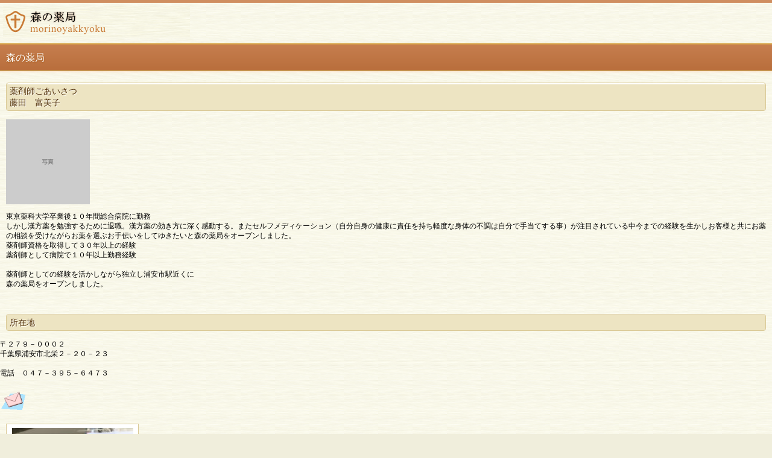

--- FILE ---
content_type: text/html
request_url: http://morinoyakkyoku.work/guide.html
body_size: 6653
content:
<!DOCTYPE HTML PUBLIC "-//W3C//DTD HTML 4.01 Transitional//EN" "http://www.w3.org/TR/html4/loose.dtd">
<html lang="ja">
<head>
<meta http-equiv="Content-Type" content="text/html; charset=Shift_JIS">
<meta http-equiv="Content-Style-Type" content="text/css">
<meta http-equiv="Content-Script-Type" content="text/javascript">
<meta name="viewport" content="width=device-width, maximum-scale=1, initial-scale=1, user-scalable=no">
<meta name="justsystems:DeviceType" content="SmartPhoneV">
<meta name="format-detection" content="telephone=no">
<meta name="GENERATOR" content="JustSystems Homepage Builder Version 21.0.5.0 for Windows">
<title>浦安市処方箋なしで買える薬局&nbsp;-&nbsp;森の薬局</title>
<link rel="stylesheet" href="hpbsmtparts.css" type="text/css" id="hpbsmtparts">
<link rel="stylesheet" href="container_00_15.css" type="text/css" id="hpbsmtcontainer">
<link rel="stylesheet" href="main_03_15.css" type="text/css" id="hpbsmtmain">
<link rel="stylesheet" href="user.css" type="text/css" id="hpbsmtuser">
</head>
<body id="hpb-smt-template-03-15-01" class="hpb-layoutset-02">
<div id="hpb-skip"><a href="#hpb-title">本文へスキップ</a></div>
<!-- container -->
<div id="hpb-container">
  <!-- header -->
  <div id="hpb-header">
    <div id="hpb-headerMain">
      <h1>森の薬局です。</h1>
    </div>
    <div id="hpb-headerLogo"><a href="index.html">森の薬局</a></div>
  </div>
  <!-- header end --><!-- inner -->
  <div id="hpb-inner">
    <!-- title -->
    <div id="hpb-title">
      <h2><span class="ja">森の薬局</span><span class="en">clinic&nbsp;guide</span></h2>
    </div>
    <!-- title end --><!-- main -->
    <div id="hpb-main">
      <!-- guide -->
      <div id="guide">
        <div class="hpb-section">
          <h3>薬剤師ごあいさつ<br>
          藤田　富美子</h3>
          <img src="guide-img01.jpg" width="139" height="141" alt="院長写真" class="left">
          <p>東京薬科大学卒業後１０年間総合病院に勤務<br>
          しかし漢方薬を勉強するために退職。漢方薬の効き方に深く感動する。またセルフメディケーション（自分自身の健康に責任を持ち軽度な身体の不調は自分で手当てする事）が注目されている中今までの経験を生かしお客様と共にお薬の相談を受けながらお薬を選ぶお手伝いをしてゆきたいと森の薬局をオープンしました。<br>
          薬剤師資格を取得して３０年以上の経験<BR>
          薬剤師として病院で１０年以上勤務経験<BR>
          <BR>          薬剤師としての経験を活かしながら独立し浦安市駅近くに<BR>森の薬局をオープンしました。</p>
          <br>
        </div>
        <div class="hpb-section">
          <h3>所在地</h3>
          〒２７９－０００２<br>
          千葉県浦安市北栄２－２０－２３<br>
          <br>
          電話　０４７－３９５－６４７３<br>
          <br>
          <a href="mailto:info@morinoyakkyoku.work"><img src="bu01_ml.gif" width="44" height="44" border="0"></a><br>
          <br>
          <table border="1">
            <tbody>
              <tr>
                <td width="206" height="242">&nbsp;<img src="IMG_0143.jpg" width="201" height="233" border="0"></td>
              </tr>
            </tbody>
          </table>
          <br>
        </div>
        <div class="hpb-section">
          <h3>営業時間</h3>
          <DL>
            <DD>
            <TABLE border="1">
              <TBODY>
                <TR>
                  <TD>&nbsp;</TD>
                  <TD>月</TD>
                  <TD>火</TD>
                  <TD>水</TD>
                  <TD>木</TD>
                  <TD>金</TD>
                  <TD>土</TD>
                  <TD>日</TD>
                </TR>
                <TR>
                  <TD>12時<BR>
                  ～18時</TD>
                  <TD>休</TD>
                  <TD>○</TD>
                  <TD>〇</TD>
                  <TD>○</TD>
                  <TD>休</TD>
                  <TD>○</TD>
                  <TD>○</TD>
                </TR>
              </TBODY>
            </TABLE>
            </DD>
          </DL>
          <img src="img_k038.gif" width="36" height="27" border="0"><font color="#ff0000"><b>現在コロナ状況の為、営業時間の短縮など行っております。<br>
          ただ、お電話いただければお休み・時間外でもご対応いたします。<br>
          お電話いただければ店舗にも１５分前後でいけますので、お話ご相談を受付出来ます。お気軽にご連絡ください。</b></font><br>
          <br>
          <img src="logo11.png" width="272" height="74" border="0" style="border-top-width : 0px;border-left-width : 0px;border-right-width : 0px;border-bottom-width : 0px;" alt="お電話 ０４７-３９５-６４７３"><br>
          <br>
          <br>
          <br>
          <a href="https://px.a8.net/svt/ejp?a8mat=3BHWYO+FRE9OQ+4AQ0+5ZU29" rel="nofollow">
<img border="0" width="234" height="60" alt="" src="https://www29.a8.net/svt/bgt?aid=200710176953&wid=008&eno=01&mid=s00000020052001007000&mc=1"></a>
<img border="0" width="1" height="1" src="https://www13.a8.net/0.gif?a8mat=3BHWYO+FRE9OQ+4AQ0+5ZU29" alt=""><br>
          <br>
          <br>
          <br>
          <br>
        </div>
      </div>
      <!-- guide end -->
    </div>
    <!-- main end --><!-- navi -->
    <div id="hpb-nav">
      <h3 class="hpb-c-index">ナビゲーション</h3>
      <ul>
        <li id="nav-topics"><a href="topics.html"><span class="ja">トピックス</span><span class="en">topics</span></a> 
        <li id="nav-guide"><a href="guide.html"><span class="ja">薬局案内</span><span class="en">clinic&nbsp;guide</span></a> 
        <li id="nav-info"><a href="info.html"><span class="ja">漢方薬</span><span class="en">medical&nbsp;info</span></a> 
        <li id="nav-policy"><a href="policy.html"><span class="ja">一般薬</span><span class="en">policy&amp;FAQ</span></a> 
        <li id="nav-facilities"><a href="facilities.html"><span class="ja">サプリメント</span><span class="en">facilities</span></a> 
        <li id="nav-access"><a href="access.html"><span class="ja">アクセス</span><span class="en">access</span></a> 
      </ul>
      <br>
      <br>
    </div>
    <!-- navi end -->
  </div>
  <!-- inner end --><!-- footer -->
  <div id="hpb-footer">
    <div id="hpb-footerNav">
      <ul>
        <li id="home"><a href="index.html"><span class="ja">ホーム</span><span class="en">home</span></a> 
        <li id="pagetop"><a href="#hpb-container"><span class="ja">ページトップ</span><span class="en">page&nbsp;top</span></a> 
      </ul>
      <br>
      <br>
      処方箋なしで買える薬局<br>
      森の薬局<br>
      <br>
      セルフケア
    </div>
    <div id="hpb-footerMain">
      <p>copyright&copy;20XX&nbsp;morinoyakkyoku&nbsp;all&nbsp;rights&nbsp;reserved.</p>
    </div>
  </div>
  <!-- footer end -->
</div>
<!-- container end --></body>
</html>

--- FILE ---
content_type: text/css
request_url: http://morinoyakkyoku.work/main_03_15.css
body_size: 23229
content:
@charset "Shift_JIS";

/* Navigation
============================================================ */

#hpb-nav ul{
    margin-bottom: 6px;
    padding: 0;
    list-style: none;
    text-align: center;
}

#hpb-nav ul::after{
    content: "";
    clear: both;
    height: 0;
    display: block;
    visibility: hidden;
}

#hpb-nav ul li{
    display: inline;
    margin: 0 -1px;
}
#hpb-nav ul li a{
    display: inline-block;
    width: 100px;
    background-image : url(ico_board_00_15.png);
    background-position: left top;
    background-repeat: no-repeat;
    padding-left: 44px;
    text-align: left;
    color: #000;
    text-decoration: none;
    height: 35px;
    overflow: hidden;
    padding-top: 16px;
    margin-bottom: 4px;
}

#hpb-nav ul li span.en{
    display: none;
}

#hpb-nav ul li#nav-toppage a{
    background-image : url(ico_home_00_15.png);
}
#hpb-nav ul li#nav-topics a{
    background-image : url(ico_pop_00_15.png);
}
#hpb-nav ul li#nav-guide a{
    background-image : url(ico_note_00_15.png);
}
#hpb-nav ul li#nav-info a{
    background-image : url(ico_clip_00_15.png);
}
#hpb-nav ul li#nav-policy a{
    background-image : url(ico_folder_00_15.png);
}
#hpb-nav ul li#nav-facilities a{
    background-image : url(ico_building_00_15.png);
}
#hpb-nav ul li#nav-recruit a{
    background-image : url(ico_doctor_00_15.png);
}
#hpb-nav ul li#nav-access a{
    background-image : url(ico_compass_00_15.png);
}
#hpb-nav ul li#nav-contact a{
    background-image : url(ico_mail_00_15.png);
}


/* Footer Navigation
============================================================ */

#hpb-footerNav ul li#home a span.ja, #hpb-footerNav ul li#pagetop a span.ja{
    display: none;
}

#hpb-footerNav{
    text-align: center;
}

#hpb-footerNav ul{
    list-style: none;
    margin-bottom: 0;
    padding: 0;
}

#hpb-footerNav ul::after{
    content: "";
    clear: both;
    height: 0;
    display: block;
    visibility: hidden;
}

#hpb-footerNav ul li{
    display: inline;
    padding-left: 3px;
    padding-right: 3px;
}
#hpb-footerNav ul li a{
    display: inline-block;
    color: #52310b;
    height: 30px;
    text-decoration: none;
    line-height: 30px;
    text-align: left;
    padding-left: 31px;
    text-shadow: 1px 1px 1px #fff;
    margin-bottom: 4px;
    text-transform: uppercase;
}
#hpb-footerNav ul li#home a{
    width: 50px;
    background-image : url(button_home_00_15.png);
    background-position: left center;
    background-repeat: no-repeat;
}
#hpb-footerNav ul li#pagetop a{
    width: 80px;
    background-image : url(button_top_00_15.png);
    background-position: left center;
    background-repeat: no-repeat;
}

#hpb-footerExtra1{
    padding-bottom: 4px;
}

#hpb-footerExtra1 ul{
    list-style: none;
    padding-left: 7px;
    margin-top: 4px;
    margin-bottom: 0px;
}
#hpb-footerExtra1 ul li{
    display: inline;
    line-height: 2.2;
}
#hpb-footerExtra1 ul li a{
    background-image : url(arrow_00_15.png);
    background-position: left center;
    background-repeat: no-repeat;
    padding-left: 11px;
    padding-right: 6px;
    color: #993300;
}

/* Main Contents
============================================================ */

/* header logo */


#hpb-headerLogo a{
    display: block;
    background-image : url(header_title_03_15.png);
    background-position: left top;
    background-repeat: no-repeat;
    width: 311px;
    height: 52px;
    text-indent: -9999px;
    overflow: hidden;
}

.hpb-layoutset-01 #hpb-title{
    background-image : url(main_title_03_15.png);
    background-position: center top;
    background-repeat: no-repeat;
    background-color: #ebd996;
    width: 100%;
    height: 168px;
    text-indent: -9999px;
    overflow: hidden;
    border-top-width: 1px;
    border-top-color: #e8e09f;
    border-top-style: solid;
    border-bottom-width: 1px;
    border-bottom-color: #d1ba64;
    border-bottom-style: solid;
}

.hpb-layoutset-01 #hpb-title h2{
    font-size: 1em;
}

/* Common ==================== */

.hpb-section{
    overflow: hidden;
}

.hpb-section p{
    word-break: break-all;
    font-size: 12px;
}

/* Top Page ==================== */

.hpb-layoutset-01 #toppage h3{
    clear: both;
    margin-left: 10px;
    margin-right: 10px;
    padding-left: 10px;
    padding-top: 5px;
    padding-right: 10px;
    padding-bottom: 5px;
    font-size: 12px;
    font-weight: normal;
    margin-top: 5px;
}

.hpb-layoutset-01 #hpb-main p{
    padding-left: 20px;
    padding-right: 20px;
}

#hpb-main #toppage-news ul{
    margin: 0 15px;
    font-size: 12px;
    list-style: none;
    padding: 0;
}

#hpb-main #toppage-news ul li{
    margin-bottom: 15px;
}

#hpb-main #toppage-news ul li h4{
    margin: 0;
    padding: 0;
}

/* Second Page ==================== */

.hpb-layoutset-02 #hpb-title h2 .en{
    display: none;
}

.hpb-layoutset-02 #hpb-title h2{
    background-image: -webkit-gradient(linear, left top, left bottom,  	from(#e8e09f), 	color-stop(0.01, #d8a14b), 	color-stop(0.03, #d8a14b), 	color-stop(0.05, #c67e4e), 	to(#b96e3c));
    color: #fff;
    padding-left: 10px;
    padding-top: 13px;
    padding-bottom: 10px;
    text-shadow: 0px 1px 2px #a95c17;
    border-top-width: 1px;
    border-top-color: #e8e09f;
    border-top-style: solid;
    border-bottom-width: 1px;
    border-bottom-color: #d1ba64;
    border-bottom-style: solid;
}

.hpb-layoutset-02 #hpb-main h3{
    clear: both;
    color: #52310b;
    border-width: 1px;
    border-style: solid;
    border-color: #dac996;
    -webkit-border-radius: 4px;
    margin-left: 10px;
    margin-right: 10px;
    font-size: 14px;
    font-weight: normal;
    padding-left: 5px;
    padding-top: 4px;
    padding-bottom: 3px;
    padding-right: 5px;
    text-shadow: 1px 1px 1px #fff;
    background-image: -webkit-gradient(linear, left top, left bottom,  	from(#fff), 	color-stop(0.03, #fff), 	color-stop(0.05, #ede4c2), 	to(#ede4c2));
}

.hpb-layoutset-02 #hpb-main h3 .en{
    display: none;
}

.hpb-layoutset-02 #hpb-main h4{
    margin: 10px 0 5px 10px;
    font-size: 12px;
    color: #a95c17;
}

.hpb-layoutset-02 #hpb-main p{
    padding-left: 10px;
    padding-right: 10px;
}

.hpb-layoutset-02 .hpb-section > img{
    margin-left: 10px;
}

.hpb-layoutset-02 #hpb-main p.large{
    clear: both;
    margin-left: 10px;
    margin-right: 10px;
    padding-left: 10px;
    padding-top: 10px;
    padding-right: 10px;
    padding-bottom: 10px;
    font-size: 1em;
    font-weight: normal;
    background-color: #fff;
    border-width: 1px;
    border-color: #f0ce68;
    border-style: solid;
    -webkit-border-radius: 4px;
}

.hpb-layoutset-02 #hpb-main p.indent{
    margin-left: 20px;
    margin-right: 20px;
    margin-bottom: 20px;
}

.hpb-layoutset-02 #hpb-main dl{
    margin: 0 15px;
}
.hpb-layoutset-02 #hpb-main dt{
    float: left;
    margin-right: 10px;
}
.hpb-layoutset-02 #hpb-main dd{
    margin: 0 0 5px;
    overflow: hidden;
}

.hpb-layoutset-02 #hpb-main table{
    margin: 0 10px 10px 10px;
    border-collapse: collapse;
    border-width: 1px;
    border-color: #dac996;
    border-style: solid;
}

.hpb-layoutset-02 #hpb-main th{
    font-weight: normal;
    background-color: #fff6db;
    text-align: left;
    padding: 4px 6px;
    border-collapse: collapse;
    border-width: 1px;
    border-color: #dac996;
    border-style: solid;
}

.hpb-layoutset-02 #hpb-main td{
    text-align: left;
    background-color: #fff;
    padding: 4px 6px;
    border-collapse: collapse;
    border-width: 1px;
    border-color: #dac996;
    border-style: solid;
}

.hpb-layoutset-02 #hpb-main ol{
    margin: 0 15px;
    padding: 0 15px;
}

.hpb-layoutset-02 #hpb-main ol li{
    margin-bottom: 15px;
}

.hpb-layoutset-02 #hpb-main ol h4{
    margin: 0;
}

/* ========== itemlist ========== */

#hpb-main .item > img{
    margin-left: 10px;
}
#hpb-main .item h5{
    font-size: 12px;
    margin: 10px 15px 10px 10px;
    color: #ff6666;
}

#nbanner a{
    display: block;
    color: #055803;
    text-shadow: 1px 1px 1px #fff;
    font-size: 14px;
    text-decoration: none;
    border: 1px solid #fff;
    padding-top: 8px;
    padding-right: 13px;
    padding-bottom: 8px;
    padding-left: 13px;
    background-image: -webkit-gradient( 		linear, left top, left bottom,  		from(#a2e679), 		color-stop(0.85,#48cb4e), 		color-stop(0.88,#4BD64B), 		to(#4BD64B));
    margin-left: 10px;
    margin-right: 10px;
    margin-bottom: 10px;
    -webkit-border-radius: 4px;
    -webkit-box-shadow: 2px 2px 2px #dfd78e;
}

/* ========== topics ========== */
#hpb-main #toppage-info > img{
    margin-left: 12px;
}

#hpb-main #toppage-info p.access a{
    width: 100px;
    display: block;
    text-align: center;
    color: #52310b;
    border: 1px solid #e98b17;
    padding: 5px;
    -webkit-border-radius: 2px;
    -webkit-box-shadow: 2px 2px 2px #dfd78e;
    background-image: -webkit-gradient( 		linear, left top, left bottom,  		from(#ffd678), 		color-stop(0.3,#ffd678), 		color-stop(0.9,#fe9104), 		to(#fe9104));
    text-shadow: 1px 1px 1px #fff;
    text-decoration: none;
}

#hpb-main #toppage #toppage-news dl{
    margin: 0 15px;
    font-size: 12px;
}
#hpb-main #toppage #toppage-news dt{
    float: left;
    margin-right: 10px;
}
#hpb-main #toppage #toppage-news dd{
    margin: 0 0 5px;
    overflow: hidden;
}

#hpb-main .hpb-section .news-comment{
    padding: 0px 15px 20px;
    overflow: hidden;
}

#hpb-main #toppage .news-comment, #hpb-main #toppage .info-comment{
    margin: 0 5px 0px;
    padding: 10px;
    overflow: hidden;
}

#hpb-main .news-comment, #hpb-main .info-comment{
    padding: 0 10px;
}

#hpb-main .news-comment .news-photo, #hpb-main .info-comment .info-photo{
    float: left;
    margin: 0 10px 0 0;
}

#hpb-main .news-comment .date, #hpb-main .info-comment .date{
    display: inline-block;
    margin-bottom: 5px;
}

#hpb-main #toppage #toppage-topics ul{
    margin: 0 15px 10px 15px;
    font-size: 12px;
    padding-left: 15px;
}

/* ========== topics item ========== */

.hpb-layoutset-02 #hpb-main #toppage-item .item img{
    margin-left: 10px;
}

.hpb-layoutset-02 #hpb-main .item p.more a{
    width: 100px;
    display: block;
    text-align: center;
    color: #52310b;
    border: 1px solid #e98b17;
    padding: 5px;
    -webkit-border-radius: 2px;
    -webkit-box-shadow: 2px 2px 2px #dfd78e;
    background-image: -webkit-gradient( 		linear, left top, left bottom,  		from(#ffd678), 		color-stop(0.3,#ffd678), 		color-stop(0.9,#fe9104), 		to(#fe9104));
    text-shadow: 1px 1px 1px #fff;
    text-decoration: none;
}

.hpb-layoutset-02 #hpb-main .price{
    color: #ff6666;
}

.hpb-layoutset-02 #hpb-main #toppage-special ul{
    list-style: none;
    margin-left: 10px;
    padding: 0;
}

.hpb-layoutset-02 #hpb-main #toppage-special ul li{
    list-style: none;
    padding: 0;
    margin-left: 0;
    margin-top: 0;
    margin-right: 10px;
    margin-bottom: 5px;
}
.hpb-layoutset-02 #hpb-main #toppage-special ul li a{
    display: block;
    text-decoration: none;
    color: #52310b;
    border: 1px solid #e98b17;
    padding: 5px;
    -webkit-border-radius: 2px;
    -webkit-box-shadow: 2px 2px 2px #dfd78e;
    background-image: -webkit-gradient( 		linear, left top, left bottom,  		from(#ffd678), 		color-stop(0.3,#ffd678), 		color-stop(0.9,#fe9104), 		to(#fe9104));
    text-shadow: 1px 1px 1px #fff;
}

/* ========== item ========== */


.hpb-layoutset-02 #hpb-main #item ul{
    padding: 0 15px;
    list-style: none;
}
.hpb-layoutset-02 #hpb-main #item li{
    background-image : url(arrow_00_15.png);
    background-position: left top;
    background-repeat: no-repeat;
    padding-left: 19px;
    margin-bottom: 5px;
}

.hpb-layoutset-02 #hpb-main #item .item > a img{
    margin-left: 10px;
}

/* ========== itemlist ========== */

.hpb-layoutset-02 #hpb-main #item .itemlist h4{
    clear: both;
}

.hpb-layoutset-02 #hpb-main #item .itemlist .cat{
    padding-right: 10px;
}

.hpb-layoutset-02 #hpb-main #item .item p.icon{
    margin: 0;
    padding-top: 0;
}
.hpb-layoutset-02 #hpb-main #item .item p.price{
    margin: 0;
}

/* ========== campaign ========== */

.hpb-layoutset-02 #hpb-main #campaign .icon img{
    margin-right: 5px;
}

.hpb-layoutset-02 #hpb-main #campaign .image{
    margin-left: 10px;
    margin-right: 10px;
    padding: 5px;
    -webkit-border-radius: 5px;
    border-width: 1px;
    border-style: solid;
    font-size: 14px;
}

.hpb-layoutset-02 #hpb-main #campaign #spring .image{
    background-color: #ffe4ef;
    border-color: #ffc1db;
}
.hpb-layoutset-02 #hpb-main #campaign #summer .image{
    background-color: #ffe4ef;
    border-color: #ffc1db;
}
.hpb-layoutset-02 #hpb-main #campaign #autumn .image{
    background-color: #ffe4ef;
    border-color: #ffc1db;
}
.hpb-layoutset-02 #hpb-main #campaign #winter .image{
    background-color: #ffe4ef;
    border-color: #ffc1db;
}

.hpb-layoutset-02 #hpb-main #campaign .item{
    width: 100%;
    float: none;
}

.hpb-layoutset-02 #hpb-main #campaign .item img{
    margin-left: 10px;
    margin-bottom: 5px;
}

/* ========== shop ========== */

.hpb-layoutset-02 #hpb-main #shop dl{
    margin: 0 15px;
    width: 100%;
    overflow: hidden;
}
.hpb-layoutset-02 #hpb-main #shop dt{
    float: left;
    width: 9em;
    margin-right: 10px;
}
.hpb-layoutset-02 #hpb-main #shop dd{
    margin: 0 0 5px;
    overflow: hidden;
}


/* ========== concept ========== */

.hpb-layoutset-02 #hpb-main #concept .hpb-section{
    padding-bottom: 10px;
}

.hpb-layoutset-02 #hpb-main #concept .hpb-section:last-child p:last-child{
    margin-bottom: 0;
}
.hpb-layoutset-02 #hpb-main #concept dl{
    margin: 0 15px;
}
.hpb-layoutset-02 #hpb-main #concept dt{
    float: left;
    width: 5.5em;
    margin-right: 10px;
}
.hpb-layoutset-02 #hpb-main #concept dd{
    margin: 0 0 5px;
    overflow: hidden;
}

/* ========== estate ========== */

.hpb-layoutset-02 #hpb-main #estate .data > img, .hpb-layoutset-02 #hpb-main #estate .data > a img{
    margin-left: 10px;
}

#hpb-main #estate p.more a{
    width: 200px;
    display: block;
    text-align: center;
    color: #52310b;
    border: 1px solid #e98b17;
    padding: 5px;
    -webkit-border-radius: 2px;
    -webkit-box-shadow: 2px 2px 2px #dfd78e;
    background-image: -webkit-gradient( 		linear, left top, left bottom,  		from(#ffd678), 		color-stop(0.3,#ffd678), 		color-stop(0.9,#fe9104), 		to(#fe9104));
    text-shadow: 1px 1px 1px #fff;
    text-decoration: none;
}

/* ========== detail ========== */

.hpb-layoutset-02 #hpb-main #detail-imgbox img{
    margin-left: 10px;
}

.hpb-layoutset-02 #hpb-main #detail dl{
    width: 100%;
    margin: 0;
    padding: 5px 0 0;
    overflow: hidden;
}
.hpb-layoutset-02 #hpb-main #detail dt{
    float: left;
    padding-left: 10px;
    width: 5em;
    color: #a95c17;
}
.hpb-layoutset-02 #hpb-main #detail dd{
    margin: 0 0 10px 0;
    padding: 0 15px 5px 0;
}
.hpb-layoutset-02 #hpb-main #detail p{
    padding: 0 10px;
}

.hpb-layoutset-02 #hpb-main #detail h3 img{
    margin-left: 10px;
}

.hpb-layoutset-02 #hpb-main #detail .bujtton input{
    color: #52310b;
    border: 1px solid #e98b17;
    padding: 5px;
    -webkit-border-radius: 2px;
    -webkit-box-shadow: 2px 2px 2px #dfd78e;
    background-image: -webkit-gradient( 		linear, left top, left bottom,  		from(#ffd678), 		color-stop(0.3,#ffd678), 		color-stop(0.9,#fe9104), 		to(#fe9104));
    text-shadow: 1px 1px 1px #fff;
    margin-bottom: 8px;
    font-size: 14px;
}

/* ========== plan ========== */

.hpb-layoutset-02 #hpb-main #plan dl{
    width: 100%;
    margin: 0;
    padding: 5px 0 0;
    overflow: hidden;
}
.hpb-layoutset-02 #hpb-main #plan dt{
    float: left;
    padding-left: 10px;
    width: 8em;
    color: #a95c17;
}
.hpb-layoutset-02 #hpb-main #plan dd{
    margin: 0 0 10px 0;
    padding: 0 15px 5px 0;
}

/* ========== dish ========== */
/* ========== menu ========== */

.hpb-layoutset-02 #hpb-main #dish{
    padding-top: 10px;
}

.hpb-layoutset-02 #hpb-main #dish p, .hpb-layoutset-02 #hpb-main #menu p{
    padding: 0 10px;
}

.hpb-layoutset-02 #hpb-main #dish p.large{
    padding-left: 10px;
    padding-top: 14px;
    padding-right: 10px;
    padding-bottom: 10px;
}

.hpb-layoutset-02 #hpb-main #dish > img{
    margin-left: 10px;
}

.hpb-layoutset-02 #hpb-main #menu img, .hpb-layoutset-02 #hpb-main #dish img{
    margin-bottom: 10px;
}

.hpb-layoutset-02 #hpb-main #dish dl, .hpb-layoutset-02 #hpb-main #menu dl{
    width: 100%;
    margin: 0;
    padding: 5px 0 0;
    overflow: hidden;
}
.hpb-layoutset-02 #hpb-main #dish dt, .hpb-layoutset-02 #hpb-main #menu dt{
    float: left;
    padding-left: 10px;
}
.hpb-layoutset-02 #hpb-main #dish dd, .hpb-layoutset-02 #hpb-main #menu dd{
    margin: 0 0 10px 0;
    padding: 0 15px 5px 0;
    color: #ff6666;
    text-align: right;
}


/* ========== news ========== */

.hpb-layoutset-02 #hpb-main #news p.indent{
    text-indent: -1.3em;
    margin-left: 26px;
    margin-right: 25px;
    margin-bottom: 20px;
    border-bottom-style: solid;
    border-bottom-width: 1px;
    border-bottom-color: #e8e5c7;
    padding-bottom: 5px;
}
.hpb-layoutset-02 #hpb-main #news .hpb-section h4{
    margin-left: 20px;
}
.hpb-layoutset-02 #hpb-main #news .hpb-section h5{
    font-size: 12px;
    margin: 10px 15px 10px 22px;
}
.hpb-layoutset-02 #hpb-main #news .hpb-section p.large{
    margin: 0;
    padding: 0 15px;
}
.hpb-layoutset-02 #hpb-main #news dl{
    margin: 0 15px;
}
.hpb-layoutset-02 #hpb-main #news dt{
    float: left;
    margin-right: 15px;
}
.hpb-layoutset-02 #hpb-main #news dd{
    margin: 0 0 15px;
    overflow: hidden;
}



.hpb-layoutset-02 #hpb-main #news #coupon-off{
    margin-left: 10px;
    margin-right: 10px;
    margin-bottom: 10px;
    border-width: 1px;
    border-style: dotted;
    border-color: #ff5b2f;
    background-color: #ffeee9;
    padding: 5px;
    -webkit-border-radius: 4px;
}

.hpb-layoutset-02 #hpb-main #news #coupon-off h4{
    margin-left: 10px;
    color: #ff5b2f;
    font-size: 18px;
    font-weight: normal;
    text-shadow: 1px 1px 1px #fff;
}

.hpb-layoutset-02 #hpb-main #news #coupon-off p.large{
    margin-left: 10px;
    margin-right: 10px;
    padding: 0;
    background-image: none;
    background-color: #ffeee9;
    border: none;
}

.hpb-layoutset-02 #hpb-main #news #coupon-off strong{
    font-size: 16px;
    color: #ff5b2f;
}

.hpb-layoutset-02 #hpb-main #news #coupon-limit{
    margin-left: 10px;
    margin-right: 10px;
    margin-bottom: 10px;
    border-width: 1px;
    border-style: dotted;
    border-color: #ff5b2f;
    padding: 2px;
    background-color: #fff;
    -webkit-border-radius: 4px;
}
.hpb-layoutset-02 #hpb-main #news #coupon-limit h4{
    margin-left: 10px;
    color: #ff5b2f;
}

.hpb-layoutset-02 #hpb-main #news #coupon-limit p{
    margin-left: 10px;
    margin-right: 10px;
    padding: 0;
}

/* ========== company ========== */
.hpb-layoutset-02 #hpb-main #company .hpb-section{
    padding: 0 0 25px;
}
.hpb-layoutset-02 #hpb-main #company dl{
    margin: 0 15px 10px 15px;
    padding-top: 15px;
}
.hpb-layoutset-02 #hpb-main #company dt{
    float: left;
    width: 5.5em;
    margin-right: 10px;
}
.hpb-layoutset-02 #hpb-main #company dd{
    margin: 0 0 5px;
    overflow: hidden;
}

/* ========== recruit ========== */

.hpb-layoutset-02 #hpb-main #recruit dl{
    margin: 0;
}
.hpb-layoutset-02 #hpb-main #recruit dt{
    margin: 0 0 10px;
    padding: 2px 15px 0 14px;
    line-height: 1.0;
    width: 5em;
}
.hpb-layoutset-02 #hpb-main #recruit dd{
    margin: 15px 15px 20px;
    padding: 0;
}

/* ========== access ========== */


.hpb-layoutset-02 #hpb-main #access{
    padding-top: 10px;
}

.hpb-layoutset-02 #hpb-main #access > img{
    margin-left: 10px;
}

.hpb-layoutset-02 #hpb-main #access > p{
    padding-left: 10px;
    padding-top: 10px;
    padding-right: 10px;
    padding-bottom: 10px;
}

.hpb-layoutset-02 #hpb-main #access dt{
    width: 5em;
}
/* ========== contact ========== */

.hpb-layoutset-02 #hpb-main .section input, .hpb-layoutset-02 #hpb-main .section textarea, .hpb-layoutset-02 #hpb-main .section div input, .hpb-layoutset-02 #hpb-main .section div textarea{
    display: inline-block;
    border: 1px solid #dac996;
    -webkit-border-radius: 4px;
    margin: 0 0 0 10px;
    padding: 4px;
    background-color: #fff;
}
.hpb-layoutset-02 #hpb-main .section input{
    height: 30px;
}
.hpb-layoutset-02 #hpb-main .section textarea, .hpb-layoutset-02 #hpb-main .hpb-section .section div textarea{
    height: 160px;
}
.hpb-layoutset-02 #hpb-main #contact .section input:focus, .hpb-layoutset-02 #hpb-main #contact .section textarea:focus, .hpb-layoutset-02 #hpb-main .hpb-section .section div input:focus, .hpb-layoutset-02 #hpb-main .hpb-section .section div textarea:focus{
    background: #fff;
}
.hpb-layoutset-02 #hpb-main form .section p a{
    display: block;
    margin: 0 auto;
    padding: 20px 0;
    text-align: center;
}
.hpb-layoutset-02 #hpb-main .section input.s{
    display: inline-block;
    width: 30px;
    margin: 5px 5px 5px 10px;
}
#hpb-main .hpb-section .section{
    margin: 0 15px 0 0;
}
#hpb-main .hpb-section .section textarea{
    width: 95%;
}
#hpb-main .hpb-section .section input.l{
    width: 95%;
}
#hpb-main .hpb-section .section input.m{
    width: 95%;
}
.hpb-layoutset-02 #hpb-main #reserve .hpb-section .submit div, .hpb-layoutset-02 #hpb-main #contact .hpb-section .submit div, .hpb-layoutset-02 #hpb-main #contactus .hpb-section .submit div, .hpb-layoutset-02 #hpb-main #information .hpb-section .submit div{
    margin: 10px auto;
    text-align: center;
}

.hpb-layoutset-02 #hpb-main #reserve .button, .hpb-layoutset-02 #hpb-main #contact .button, .hpb-layoutset-02 #hpb-main #contactus .button, .hpb-layoutset-02 #hpb-main #information .button{
    color: #52310b;
    border: 1px solid #e98b17;
    padding: 5px;
    -webkit-border-radius: 6px;
    -webkit-box-shadow: 2px 2px 2px #dfd78e;
    background-image: -webkit-gradient( 		linear, left top, left bottom,  		from(#ffd678), 		color-stop(0.3,#ffd678), 		color-stop(0.9,#fe9104), 		to(#fe9104));
    text-shadow: 1px 1px 1px #fff;
    margin-bottom: 8px;
    font-size: 14px;
}


/* ========== Privacy Policy ========== */

.hpb-layoutset-02 #hpb-main #privacy ul{
    padding: 0 15px;
    list-style: none;
}
.hpb-layoutset-02 #hpb-main #privacy li{
    background-image : url(arrow_00_15.png);
    background-position: left center;
    background-repeat: no-repeat;
    padding-left: 14px;
}

/* 縦向き表示時のみ適用 */
@media only screen and (orientation : portrait)
{
    .hpb-layoutset-02 #hpb-main #privacy h3{
        letter-spacing: -1px;
    }
}

/* ========== Law ========== */
.hpb-layoutset-02 #hpb-main #law dl{
    margin: 0 15px;
    padding: 10px 0;
}
.hpb-layoutset-02 #hpb-main #law dt{
    float: left;
    width: 7em;
    margin-right: 10px;
}
.hpb-layoutset-02 #hpb-main #law dd{
    margin: 0 0 10px;
    overflow: hidden;
}


/* ========== aside ========== */

#hpb-aside #shopinfo .en{
    display: none;
}


#hpb-aside #shopinfo{
    margin-top: 10px;
    margin-bottom: 10px;
    border: 1px solid #dac996;
    padding-left: 10px;
    padding-right: 10px;
    -webkit-border-radius: 4px;
}
